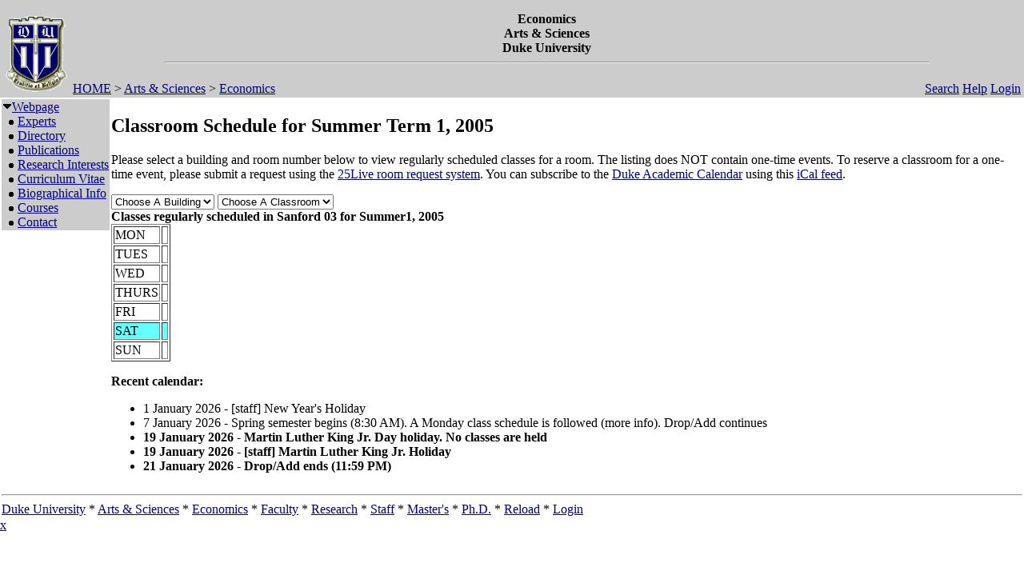

--- FILE ---
content_type: text/html; charset=utf-8
request_url: https://fds.duke.edu/db?courses-25-0-2005-Summer1-Sanford%251D03-
body_size: 14320
content:
<!DOCTYPE html>
<html xmlns="http://www.w3.org/1999/xhtml" lang="en-US" xml:lang="en-US">
<head>
<title>Classroom Schedule for Summer Term 1, 2005</title>
<meta http-equiv="Content-Type" content="text/html; charset=utf-8">
<base href="http://www.econ.duke.edu/">
<meta name="Keywords" content="DukeMathYu,Economics,Duke University,Faculty Database,Faculty Reporting,Faculty Profiles,Annual reports,Resume,Vita,Evaluations">
<meta name="ROBOTS" content="NOINDEX,NOFOLLOW">
<link rel="stylesheet" type="text/css" href="https://fds.duke.edu/styles/fds.css" >
<script src="https://fds.duke.edu/styles/fds.js"></script>
<script>if(0){ if(window.attachEvent){//MS
	window.attachEvent('onload',onLoadCallback);
}else if(window.addEventListener){
	window.addEventListener('load',onLoadCallback,false);
}else{
	window.onload=onLoadCallback;
} }//:= 2026-01-17+13:3:54+3.145.107.155+0 =:
</script>
</head>
<body bgcolor="#FFFFFF" leftmargin="0" link="#000088" marginheight="0" marginwidth="0" topmargin="0" vlink="#666666">
<table cols="3" border="0" width="100%" cellpadding="0" cellspacing="0" bgcolor="#cccccc"><tr valign="middle">
	   <td rowspan="2" width="50">&nbsp;<a href="https://fds.duke.edu/db/aas/Economics"><img 
	   src="https://fds.duke.edu/photos/fac/g0.gif" height="100" border="0" alt="Economics"></a></td>
	   <td colspan="2" align="center"><b><span class="lrg">Economics<br>Arts & Sciences<br>Duke University</span></b><hr width="80%"></td>
   </tr>
   <tr valign="top">
	   <td height="20" align="left" nowrap>&nbsp;<a href="http://fds.duke.edu/db">HOME</a>&nbsp;&gt;&nbsp;<a href="http://fds.duke.edu/db/aas">Arts & Sciences</a>&nbsp;&gt;&nbsp;<a href="http://fds.duke.edu/db/aas/Economics">Economics</a></td>
	   <td align="right" nowrap> &nbsp; &nbsp;<a href="https://fds.duke.edu/db/aas/Economics/search.html">Search</a>&nbsp;<a href="https://fds.duke.edu/db/aas/Economics/help.html">Help</a>&nbsp;<a href="https://fds.duke.edu/db?login-25-0-0" onMouseOver="window.status='Login the database'; return true">Login</a>&nbsp;</td>
   </tr></table><table rows="2" cols="2" border="0" width="100%" cellpadding="0" bgcolor="#FFFFFF">
<tr valign="top" >
<td width="10" >
	<table cols="1" border="0" width="100%" cellpadding="0" cellspacing="1" bgcolor="#cccccc">
		<tr><td nowrap><img src="https://fds.duke.edu/photos/fac/1downarrow.gif"  width="12" height="12" border="0" alt=""  
                      onClick="togSubMenu(this,'menu1','https://fds.duke.edu/photos/fac')"><a href="https://fds.duke.edu/db/aas/Economics"><span class="red">Webpage</span></a><div id="menu1" style="display:block"><img src="https://fds.duke.edu/photos/fac/b.gif" width="19" height="9" alt=""><a href="https://fds.duke.edu/db/aas/Economics/experts.html">Experts</a><br />
<img src="https://fds.duke.edu/photos/fac/b.gif" width="19" height="9" alt=""><a href="https://fds.duke.edu/db/aas/Economics/directory.html">Directory</a><br />
<img src="https://fds.duke.edu/photos/fac/b.gif" width="19" height="9" alt=""><a href="https://fds.duke.edu/db/aas/Economics/publications.html">Publications</a><br />
<img src="https://fds.duke.edu/photos/fac/b.gif" width="19" height="9" alt=""><a href="https://fds.duke.edu/db/aas/Economics/research.html">Research&nbsp;Interests</a><br />
<img src="https://fds.duke.edu/photos/fac/b.gif" width="19" height="9" alt=""><a href="https://fds.duke.edu/db/aas/Economics/cv.html">Curriculum&nbsp;Vitae</a><br />
<img src="https://fds.duke.edu/photos/fac/b.gif" width="19" height="9" alt=""><a href="https://fds.duke.edu/db/aas/Economics/bio.html">Biographical&nbsp;Info</a><br />
<img src="https://fds.duke.edu/photos/fac/b.gif" width="19" height="9" alt=""><a href="https://fds.duke.edu/db/aas/Economics/courses.html"><span class="red">Courses</span></a><br />
<img src="https://fds.duke.edu/photos/fac/b.gif" width="19" height="9" alt=""><a href="https://fds.duke.edu/db/aas/Economics/contacts.html">Contact</a></div></td></tr>
	</table>
</td><td><H2>Classroom Schedule for Summer Term 1, 2005</H2>
 
<!-- Main part starts -->

<!--  additional args:this line must be here. srt=8 for sorting by title -->
<p>Please select a building and room number below to view regularly
scheduled classes for a room. The listing does NOT contain one-time
events. To reserve a classroom for a one-time event, please submit a request using the 
<a href="http://25live.collegenet.com/duke">25Live room request system</a>.
You can subscribe to the <a href="https://registrar.duke.edu/current-academic-calendar/">Duke Academic Calendar</a> using this <a href="https://fds.duke.edu/db/cal.ics">iCal feed</a>.</p>

<script language="JavaScript">
// Relational Menus by Nick Heinle and Bill Pena
// The Category constructor function
function Category(name) {
    this.name = name;
    this.length = 0;
}

// The Page constructor function
function Page(name, url) {
    this.name = name;
    this.url = 'https://fds.duke.edu/db?courses-25-0-2005-Summer1-' + url;
}

// Variables to keep track of Category objects
var categories = new Array();
var categoriesIndex = -1;
var pagesIndex = -1;

// Helper function to create Category objects
function newCategory(name) {
    categoriesIndex++
    pagesIndex = -1;
    categories[categoriesIndex] = new Category(name);
}

// Helper function to create Page objects
function newPage(name, url) {
    pagesIndex++;
    categories[categoriesIndex][pagesIndex] = new Page(name, url);
    categories[categoriesIndex].length++;
}

// Function to populate the pages menu based on the selected category
function relatePages(category) {
    if (category > 0) {
        categoriesIndex = category - 1;
        var pagesMenu = document.menus.menu2;
        var selected=0;
        
        // Clear the old options
        for (var i = pagesMenu.options.length; i > 1; i--) {
            pagesMenu.options[i] = null;
        }
        
        // Add the new pages
        for (var i = 0; i < categories[categoriesIndex].length; i++) {
            pagesMenu.options[i+1] = 
                new Option(categories[categoriesIndex][i].name);
            if('Sanford' && '03' && 
               categories[categoriesIndex].name=='Sanford' &&
               categories[categoriesIndex][i].name=='03'){
            	selected=i+1;
            }
        }
        pagesMenu.options[selected].selected = true;
    }
    pagesIndex = 0;
}

// Function to load the appropriate document based on selected page
function gotoPage(page) {
    var url = null;
    if (page > 0) {
        url = categories[categoriesIndex][page-1].url;
    }
    if (url != null) {
        window.location = url;
    }
}

// Create the categories and pages for our cars

newCategory('Allen');newPage('304I', 'Allen%251D304I');newPage('306', 'Allen%251D306');newPage('326', 'Allen%251D326');

newCategory('Biddle');newPage('086', 'Biddle%251D086');newPage('101', 'Biddle%251D101');

newCategory('Bio Sci');newPage('113', 'Bio%2520Sci%251D113');newPage('130', 'Bio%2520Sci%251D130');newPage('214', 'Bio%2520Sci%251D214');

newCategory('Bivins');newPage('109', 'Bivins%251D109');

newCategory('Brodie Rec');newPage('*', 'Brodie%2520Rec%251D%252A');

newCategory('Engineering');newPage('101', 'Engineering%251D101');newPage('201', 'Engineering%251D201');newPage('202A', 'Engineering%251D202A');newPage('224', 'Engineering%251D224');

newCategory('Gray');newPage('220', 'Gray%251D220');newPage('228', 'Gray%251D228');newPage('319', 'Gray%251D319');

newCategory('Gross Chem');newPage('105', 'Gross%2520Chem%251D105');newPage('107', 'Gross%2520Chem%251D107');newPage('204', 'Gross%2520Chem%251D204');

newCategory('Languages');newPage('08', 'Languages%251D08');newPage('109', 'Languages%251D109');newPage('207', 'Languages%251D207');newPage('208', 'Languages%251D208');newPage('305', 'Languages%251D305');newPage('312', 'Languages%251D312');newPage('320', 'Languages%251D320');

newCategory('LSRC');newPage('A155', 'LSRC%251DA155');newPage('B102', 'LSRC%251DB102');newPage('D106', 'LSRC%251DD106');

newCategory('Med Bell');newPage('01', 'Med%2520Bell%251D01');

newCategory('MedNanDuke');newPage('147', 'MedNanDuke%251D147');

newCategory('Old Chem');newPage('01', 'Old%2520Chem%251D01');newPage('101', 'Old%2520Chem%251D101');newPage('116', 'Old%2520Chem%251D116');newPage('119', 'Old%2520Chem%251D119');

newCategory('Perkins');newPage('421', 'Perkins%251D421');

newCategory('Physics');newPage('103', 'Physics%251D103');newPage('114', 'Physics%251D114');newPage('205', 'Physics%251D205');newPage('216', 'Physics%251D216');

newCategory('SEE INSTRU');newPage('*', 'SEE%2520INSTRU%251D%252A');

newCategory('Smith WRHS');newPage('101', 'Smith%2520WRHS%251D101');

newCategory('Soc/Psych');newPage('126', 'Soc%252FPsych%251D126');newPage('127', 'Soc%252FPsych%251D127');newPage('128', 'Soc%252FPsych%251D128');newPage('129', 'Soc%252FPsych%251D129');newPage('237', 'Soc%252FPsych%251D237');newPage('329', 'Soc%252FPsych%251D329');

newCategory('Social Sciences');newPage('111', 'Social%2520Sciences%251D111');newPage('119', 'Social%2520Sciences%251D119');newPage('120', 'Social%2520Sciences%251D120');newPage('124', 'Social%2520Sciences%251D124');newPage('133', 'Social%2520Sciences%251D133');newPage('225', 'Social%2520Sciences%251D225');newPage('229', 'Social%2520Sciences%251D229');newPage('232', 'Social%2520Sciences%251D232');

newCategory('TBA');newPage('*', 'TBA%251D%252A');

newCategory('West Duke');newPage('106', 'West%2520Duke%251D106');newPage('108B', 'West%2520Duke%251D108B');newPage('212', 'West%2520Duke%251D212');

newCategory('White Lecture Hall');newPage('106', 'White%2520Lecture%2520Hall%251D106');

newCategory('Wilson Ctr');newPage('0016', 'Wilson%2520Ctr%251D0016');newPage('020', 'Wilson%2520Ctr%251D020');newPage('09', 'Wilson%2520Ctr%251D09');</script>
<script language="JavaScript">
// Variables for the headings used in the menus
var categoryHeading = 'Choose A Building';
var pageHeading = 'Choose A Classroom';
var betweenHeading = ' ';

// Output the form and the categories select menu
document.write('<p /><form name="menus">');
document.write('<select name="menu1" ');
document.write('onChange="relatePages(this.selectedIndex);">');
document.write('<option>' + categoryHeading + '</option>');

// Loop through categories array to display all options
for (var i = 0; i < categories.length; i++) {
	document.write('<option');
	if(categories[i].name == 'Sanford'){
		document.write(' selected');
	}
    document.write('>' + categories[i].name + '</option>');
}

// Output the pages select menu
document.write('</select>' + betweenHeading);
document.write('<select name="menu2" ');
document.write('onChange="gotoPage(this.selectedIndex);">');
document.write('<option>' + pageHeading + '</option>');

document.write('</select></form>');
if('Sanford' != ''){
	relatePages(document.menus.menu1.selectedIndex);
}

</script><b>Classes regularly scheduled in Sanford 03 for Summer1, 2005</b>
<table BORDER="1" ><tr >
	<td>MON</td>
	<td>&nbsp;</td>
</tr><tr >
	<td>TUES</td>
	<td>&nbsp;</td>
</tr><tr >
	<td>WED</td>
	<td>&nbsp;</td>
</tr><tr >
	<td>THURS</td>
	<td>&nbsp;</td>
</tr><tr >
	<td>FRI</td>
	<td>&nbsp;</td>
</tr><tr bgcolor="#66FFFF">
	<td>SAT</td>
	<td>&nbsp;</td>
</tr><tr >
	<td>SUN</td>
	<td>&nbsp;</td>
</tr></table>

<div id="arr" style="position:absolute;color:red;font-size:15pt;left:-200px;top:-200px;letter-spacing:-2px">-----------------------------</div>
<script language="JavaScript">if(1){function mark(){//alert(1);
var trs = document.getElementsByTagName('tr'),arr=document.getElementById("arr"),tr,done=0;
var dt=new Date(new Date().toLocaleString(undefined, {timeZone: "America/New_York"})),ch=dt.getHours(),cm=dt.getMinutes();
var ct=(ch<12?'AM':'PM')+' '+(ch<12?ch:ch-12)+':'+cm; ct=ct.replace(/\b(\d)\b/g,'0$1'); //alert(ct);
for (var i = 0; (tr=trs[i]); i++){ var clr=window.getComputedStyle(tr).backgroundColor; //alert(clr);
	if(!clr || !clr.match(/102.*255/)) continue; //alert(clr); // 
	var lis=tr.getElementsByTagName('li'),li; //alert(li[0].innerHTML);
	for (var j = 0; (li=lis[j]); j++){ if(done) break;
		if(!li.innerHTML || !li.innerHTML.match(/^\d\d:\d\d [AP]M-/)) continue; //alert(li.innerHTML);
		var a=li.innerHTML.split('-',2),st=a[0],et=a[1].split(',',1); //alert(st+'+'+et[0]);
		a=st.split(' ',2); if(a[1]=='PM'){a[0]=a[0].replace(/^12/,'00');} st=a[1]+' '+a[0]; 
		a=et[0].split(' ',2); if(a[1]=='PM'){a[0]=a[0].replace(/^12/,'00');} et=a[1]+' '+a[0]; 
		var cst=ct.localeCompare(st),cet=ct.localeCompare(et);
		if(li.style.color) li.style.color='black';
		if(cst<0){//before
			done=-12;
		}else if (cet<=0){//in
			done=-5; li.style.color='red';
		}else if(!lis[j+1]){// last
			done=8;
		}
		if(done && done != -5){
			arr.style.left=(li.getBoundingClientRect().left + window.pageXOffset-35)+'px';
			arr.style.top=(li.getBoundingClientRect().top + window.pageYOffset+done-1)+'px'; //alert(arr.style.left+'+'+arr.style.top+':'+ct+'='+st+'+'+et+'d'+done);
		}else if(done){ // hide
			arr.style.top='-200px';
		}
	}
}} mark(); setTimeout(function(){setInterval(mark, 60000)},(60-(new Date()).getSeconds()+1)*1000);
}</script><p>
<b>Recent calendar:</b>
<ul><li>1 January 2026 - [staff] New Year's Holiday</li><li>7 January 2026 - Spring semester begins (8:30 AM). A Monday class schedule is followed (more info). Drop/Add continues</li><li><b>19 January 2026 - Martin Luther King Jr. Day holiday. No classes are held</b></li><li><b>19 January 2026 - [staff] Martin Luther King Jr. Holiday</b></li><li><b>21 January 2026 - Drop/Add ends (11:59 PM)</b></li></ul><!-- Main part ends --></td></tr><tr><td colspan="2"><hr><a href="http://www.duke.edu" >Duke University</a> * <a href="http://www.aas.duke.edu/" >Arts & Sciences</a> * <a href="http://www.econ.duke.edu/" >Economics</a> * <a href="http://fds.duke.edu/db/aas/Economics/faculty">Faculty</a> * <a href="http://fds.duke.edu/db/aas/Economics/research">Research</a> * <a href="http://fds.duke.edu/db/aas/Economics/staff">Staff</a> * <a href="http://fds.duke.edu/db/aas/Economics/master%2527s">Master's</a> * <a href="http://fds.duke.edu/db/aas/Economics/ph.d.">Ph.D.</a> * <a href="https://fds.duke.edu/db" >Reload</a> * <a href="https://fds.duke.edu/db?login-25-0-0" >Login</a>
</td></tr></table>
<span class="x"><a href="https://fds.duke.edu/config.yml">x</a></span>
</body>
</html>